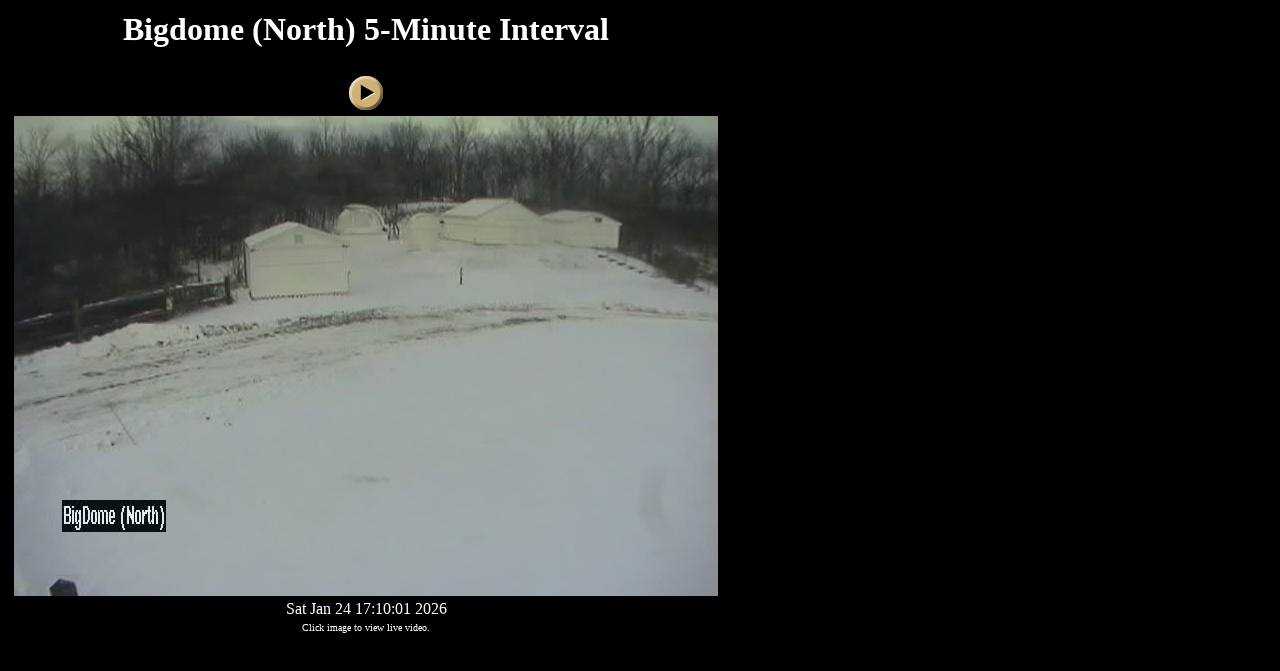

--- FILE ---
content_type: text/html; charset=ISO-8859-1
request_url: http://wolkobservatory.org/cgi-bin/parse?page=view&CAM=cam0&DIR=interval
body_size: 1512
content:
<!--
 Copyright 2004 MetroSource, Inc. All Rights Reserved.
 $Id: topo,v 1.1 2004/11/10 20:09:15 db Exp $
--> 
<HTML>
<HEAD>
<TITLE>Latest Camera Image</TITLE>
<link type="text/css" rel="stylesheet" href="/style.css">
</HEAD>
<!--<BODY bgcolor="#D0D0D0">-->
<!--<BODY bgcolor="#BFBFBF">-->
<BODY bgcolor="#000000">
<!--<BODY bgcolor="#AABBAA">-->
<!--<BODY bgcolor="#DDDDEE">-->
<SCRIPT language="javascript">
function redraw(camera,directory,file)
{
	top.camera = camera;
	top.directory = directory;
	top.file = file;
	// Use a pseudo-random number in the URL to force it to go there.
	// Without it, the browser may already think it's at the given URL
	// and decide not to go there.
	foo=(new Date()).getSeconds();
	window.location='/cgi-bin/parse?page=view&CAM='+camera+'&DIR='+directory+'&FILE='+file;
}
</SCRIPT>

<TABLE><TR><TD align=center><H1><FONT color=white>Bigdome (North) 5-Minute Interval</FONT></H1></TD></TR><TR><TD><CENTER><TABLE><TR><TD align=center><A HREF="/cgi-bin/parse?page=view&CAM=cam0&DIR=interval&START=1"><IMG SRC="/images/common/right.gif"></A></TD></TR></TABLE></CENTER><CENTER><TABLE><TR><TD align=center><A HREF="http://zoneminder.wolkobservatory.org:82/?view=watch&mid=1"><IMG SRC="/cameras/cam0/interval/cam0_1769292601.jpg"></A></TD></TR><TR><TD align=center><FONT color=white>Sat Jan 24 17:10:01 2026</FONT></TD></TR><TR><TD align=center><FONT color=white size=1>Click image to view live video.</FONT></TD></TR></TABLE></CENTER></TD></TR></TABLE>
</BODY>
</HTML>


--- FILE ---
content_type: text/css
request_url: http://wolkobservatory.org/style.css
body_size: 318
content:
body {
	background-color: #000000;
}
h1 {
	color: #FFFFFF;
}
h2 {
	color: #FFFFFF;
}
h3 {
	color: #FFFFFF;
}
font {
	color: #FFFFFF;
}
P {
	color: WindowText;
	background-color: Window
}

A:link {
	color: #FFFFFF;
}
A:visited {
	color: #FFFFFF;
}
A:hover {
	color: #FFFF00;
}
.timelapselink {
	text-decoration:none;
}
